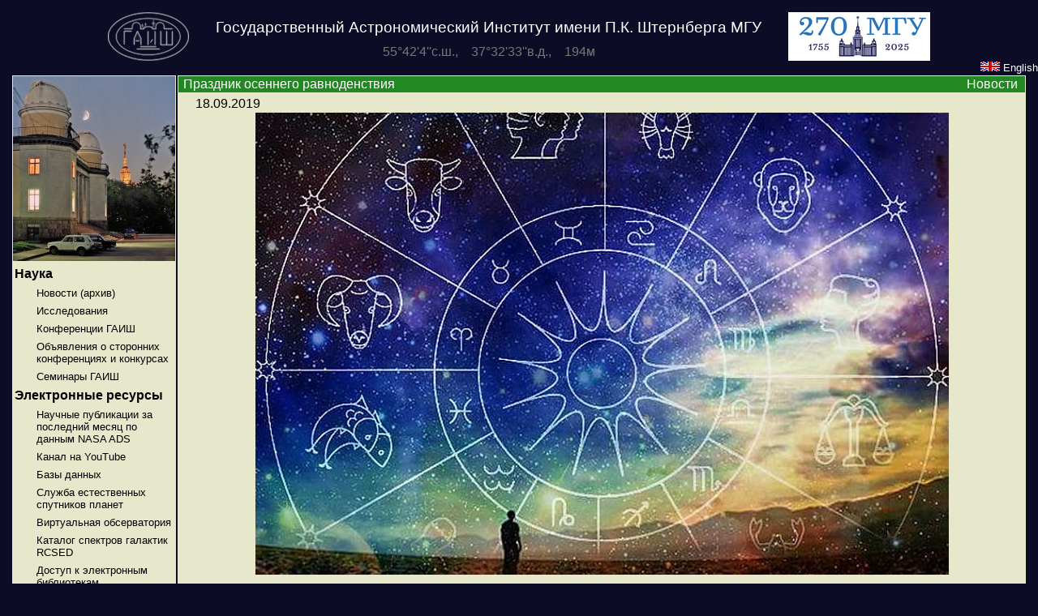

--- FILE ---
content_type: text/html; charset=cp1251
request_url: https://www.sai.msu.ru/news/2019/09/18/news.html
body_size: 12131
content:
<html><head>
<meta http-equiv="Content-Type" content="text/html; charset=windows-1251">

<link rel="stylesheet" href="/style.css" type="text/css">
<link rel="SHORTCUT ICON" href="/images/sai6c.ico">
<link rel="alternate" type="application/rss+xml" title="Новости www.SAI.MSU.ru" href="http://www.sai.msu.ru/news.rss">
<title>Новости: Праздник осеннего равноденствия: ГАИШ</title>
<!-- Google Analytics counter -->
<script>
  (function(i,s,o,g,r,a,m){i['GoogleAnalyticsObject']=r;i[r]=i[r]||function(){
  (i[r].q=i[r].q||[]).push(arguments)},i[r].l=1*new Date();a=s.createElement(o),
  m=s.getElementsByTagName(o)[0];a.async=1;a.src=g;m.parentNode.insertBefore(a,m)
  })(window,document,'script','//www.google-analytics.com/analytics.js','ga');

  ga('create', 'UA-5974935-1', 'auto');
  ga('send', 'pageview');

</script>
<!-- /Google Analytics counter -->

<!-- Yandex.Metrika counter -->
<script type="text/javascript">
    (function (d, w, c) {
        (w[c] = w[c] || []).push(function() {
            try {
                w.yaCounter2277427 = new Ya.Metrika({
                    id:2277427,
                    clickmap:true,
                    trackLinks:true,
                    accurateTrackBounce:true
                });
            } catch(e) { }
        });

        var n = d.getElementsByTagName("script")[0],
            s = d.createElement("script"),
            f = function () { n.parentNode.insertBefore(s, n); };
        s.type = "text/javascript";
        s.async = true;
        s.src = "https://mc.yandex.ru/metrika/watch.js";

        if (w.opera == "[object Opera]") {
            d.addEventListener("DOMContentLoaded", f, false);
        } else { f(); }
    })(document, window, "yandex_metrika_callbacks");
</script>
<noscript><div><img src="https://mc.yandex.ru/watch/2277427" style="position:absolute; left:-9999px;" alt="" /></div></noscript>
<!-- /Yandex.Metrika counter -->


</head>
<body bgcolor="#FFFFFF" vlink="#3333CC" link="#0000cc" text="#000000" 
   alink="#ff0000" MARGINWIDTH="0" MARGINHEIGHT="0" topmargin="0" rightmargin="0" leftmargin="0" 
>


<table  align="center" border="0"><tr>
<td align="center" style="padding-right:30px;">
<a href="/" text-decoration: none><img src="/images/ver13_blue_small100.jpg" border="0" style="position: relative; top:7px;"></a>
</td>
<td><div align="center" class="saititle" style="margin-top: 20px; margin-bottom: 10px;"><a class="wtext" style="text-decoration: none;" href="/">
Государственный Астрономический Институт имени П.К. Штернберга МГУ</a></div> 

<div align="center"><a href="/contacts.html" style="color: #777777; text-decoration: none">55&#176;42&#039;4&#039;&#039;с.ш.,&#160;&#160;&#160;   37&#176;32&#039;33&#039;&#039;в.д.,&#160;&#160;&#160;   194м</a></div>

</td>
<td style="padding-left:30px;">
<a href="https://270.msu.ru/"><img src="/images/logo_270sm.png" border="0" style="position: relative; top:7px;"></a>
</td>
</tr>
</table>

<div align="right" ><a href="http://www.sai.msu.su/" style="color: #ffffff; font-size: 80%;
 text-decoration: none"><img src="/images/uk2.gif" width="24" height="12" alt="English version" border="0">&nbsp;English</a></div>


<table align="center" width="98%"><tr valign="top">

<td class="block" width="200">
<a href="/"><img src="/images/sai_yuferev200.jpg" width="200" height="228" border=0 alt="ГАИШ. Фото А. Юферева"></a>
<div style="margin-left: 2px;">
<div class="lb1" style="margin-bottom:7px;">Наука</div>
   
<div class="lb2" style="margin-bottom:7px;"><a class="menu" href="/news/index.html">Новости (архив)</a></div>
<div class="lb2" style="margin-bottom:7px;"><a class="menu" href="/research/index.html">Исследования</a></div>

 <div class="lb2" style="margin-bottom:7px;"><a class="menu" href="/conference/index.html">Конференции ГАИШ</a></div>  
 <div class="lb2" style="margin-bottom:7px;"><a class="menu" href="/conference/annconf/index.html">Объявления о сторонних конференциях и конкурсах</a></div>    
 <div class="lb2" style="margin-bottom:7px;"><a class="menu" href="/seminars/index.html">Семинары ГАИШ</a></div> 

<div class="lb1" style="margin-bottom:7px;">Электронные ресурсы </div>

<div class="lb2" style="margin-bottom:7px;"><a class="menu" id="publ_month" href="">Научные публикации за последний месяц по данным NASA ADS</a></div>
<script>
var d = new Date();
var y2 = d.getYear()+1900;
var m2 = d.getMonth()+1;
if (m2==1){
	y1 = y2 - 1;
	m1 = 12;
} else{
	y1 = y2;
	m1 = m2 - 1;
}
var link = "https://ui.adsabs.harvard.edu/#search/q=aff%3A(%22sai%20msu%22%20OR%20sternberg%20OR%20shternberg)%20%20property%3Arefereed%20pubdate%3A%5B" + y1 + "-" + m1 + "%20TO%20" + y2 + "-" + m2 + "%5D";
document.getElementById("publ_month").setAttribute("href", link);
</script>

<div class="lb2" style="margin-bottom:7px;"><a class="menu" href="https://www.youtube.com/c/SternbergAstronomicalInstituteMSU">Канал на YouTube</a></div>  
<div class="lb2" style="margin-bottom:7px;"><a class="menu" href="/basa/index.html">Базы данных</a></div> 
<div class="lb2" style="margin-bottom:7px;"><a class="menu" href="http://www.sai.msu.ru/1/basa/efem.html">Служба естественных спутников планет</a></div> 
<div class="lb2" style="margin-bottom:7px;"><a class="menu" href="http://vo.astronet.ru/">Виртуальная обсерватория</a></div>
<div class="lb2" style="margin-bottom:7px;"><a class="menu" href="http://rcsed.sai.msu.ru/">Каталог спектров галактик RCSED</a></div>
<div class="lb2" style="margin-bottom:7px;"><a class="menu" href="http://www.sai.msu.ru/internal/library/index.html">Доступ к электронным библиотекам</a></div>



<div class="lb1" style="margin-bottom:7px;"><a class="menu" href="http://www.msu.ru/projects/pr2020/">Программа развития МГУ до 2020 г</a></div>
<div class="lb2" style="margin-bottom:7px;" style="margin-left:7px;"><a class="menu" href="/scisch">Ведущая научная школа МГУ «Физика звезд, релятивистских объектов и галактик»</a></div>
<div class="lb2" style="margin-bottom:7px;" style="margin-left:7px;"><a class="menu" href="/devices/index.html">Приборы общего пользования</a> </div>
<div class="lb2" style="margin-bottom:7px;"><a class="menu" href="http://www.sai.msu.ru/news/2013/01/23/primer.html">Как ссылаться на Программу развития</a></div>




<div class="lb1" style="margin-bottom:7px;">Советы</div>
  
<div class="lb2"><a class="menu" href="/dissovet/index.html">Диссертационный совет</a></div>
<div class="lb2" style="margin-bottom:7px; margin-top:7px"><a class="menu" href="/koordsovet/index.html">Координационные советы ГАИШ МГУ </a></div>
<div class="lb2" style="margin-bottom:7px;"><a class="menu" href="/usovet/index.html">Ученый совет ГАИШ МГУ</a></div>


<div class="lb1" style="margin-bottom:7px;">Образование</div>
<div class="lb2" style="margin-bottom:7px"><a class="menu" href="/ao/">Астрономическое отделение физфака МГУ</a></div>              
<div class="lb2" style="margin-bottom:7px;"><a class="menu" href="/school/">Школьная астрономия</a></div>
<div class="lb2" style="margin-bottom:7px;"><a class="menu" href="/add_educ/">Дополнительное образование</a></div>




<div class="lb1" style="margin-bottom:7px;"><a class="menu" href="/structure.html">Подразделения института</a></div>
<div class="lb1" style="margin-bottom:7px;">Наблюдательные базы</div>


<div class="lb2" style="margin-bottom:7px; margin-top:7px"><a class="menu" href="http://obs.sai.msu.ru">Кавказская горная обсерватория</a></div>
<div class="lb2" style="margin-bottom:7px;"><a class="menu" href="http://observ.pereplet.ru/">МАСТЕР</a></div>   
<div class="lb2" style="margin-bottom:7px;"><a class="menu" href="/dept/baksan/index.html">Баксанская станция</a></div> 
<div class="lb2" style="margin-bottom:7px;"><a class="menu" href="/dept/crimea/index.html">Крымская астрономическая станция МГУ имени М.В.Ломоносова (КАС МГУ)</a></div>              
<div class="lb2" style="margin-bottom:7px;"><a class="menu" href="/dept/studobserv/index.html">Студенческая Астрономическая обсерватория ГАИШ</a></div>                            
<div class="lb2" style="margin-botton:7px;"><a class="menu" href="/dept/azt2/">АЗТ-2</a></div>
<div class="lb1" style="margin-bottom:7px;"><a class="menu" href="/contacts.html">Контакты</div> 
<div class="lb1" style="margin-bottom:7px;"><a class="menu" href="/info/index.html">Справочная информация</a></div> 
<div class="lb1" style="margin-bottom:7px;"><a class="menu" href="/internal/index.html">Для сотрудников</a></div> 
<div class="lb2" style="margin-botton:7px;"><a class="menu" href="/rooms/">Занятость аудиторий</a></div>
<div class="lb1" style="margin-bottom:7px;"><a class="menu" href="/internal/culchery.html">Культурная жизнь ГАИШ</a></div> 

 
</div>


</td> 

<td class="midblockwhite">

<table border="0" width="100%" cellspacing="0" cellpadding="1" class="block_body"  >
<tr><td width="100%" align="center" class="block_title"><table width="100%" border="0" cellspacing="0"  cellpadding="0"><tr><td width="100%" align="left"><div class="block_title"><font color="white">Праздник осеннего равноденствия</font></div></td><td width="100%" align="right"><div class="block_title"><font color="white"><a class=menu href="/news/index.html">Новости</a>&nbsp;&nbsp;</font></div></td></tr></table></td></tr><tr><td width="100%">
<table border="0" width="100%" cellspacing="0" cellpadding="4" >
<tr><td width="100%" class="block_body" align="left"  >

<div>18.09.2019</div>
<div><p class="text"><div align=center><img src="AE.jpg">  </p><p class="text"><br></p><p class="text"><br><div align=center></p><p class="text"><font color=brown><h2>
53-й Праздник осеннего равноденствия состоится в пятницу 20 сентября</a>
</h2><br></p><p class="text"><br>
<h2>Запись трансляции: <a href="https://www.youtube.com/watch?v=_zTwWJB4eds">1 часть</a>, <a href="https://www.youtube.com/watch?v=LO_aMRvEhJA">2 часть</a>.</h2></p><p class="text"><a href="http://www.sai.msu.ru/internal/art/ravn.html">Прошлые праздники</a><br></p><p class="text"><div align=center><img src="AEdance_big.jpg">  </p><p class="text"></p></div>

</td></tr></table>
</td></tr></table>

</td></tr></table>

<table width="98%" align="center" cellspacing="0"><tr><td class="block" width="70%"><small>&copy; ГАИШ 2005-2023 г. </small></td>

<td class="block"><a href="http://www.sai.msu.ru/news.rss"><img src="/LOGO/25px-Feed-icon.svg.png" width="25" height="25" border="0"></a></td>

<td class="block"><noscript>w</noscript><noscript>e</noscript><noscript>b</noscript><noscript>m</noscript><noscript>a</noscript><noscript>s</noscript><noscript>t</noscript><noscript>e</noscript><noscript>r</noscript><noscript><small>[</noscript><noscript>a</noscript><noscript>t</noscript><noscript>]</small></noscript><noscript>s</noscript><noscript>a</noscript><noscript>i</noscript><noscript><small>[</noscript><noscript>d</noscript><noscript>o</noscript><noscript>t</noscript><noscript>]</small></noscript><noscript>m</noscript><noscript>s</noscript><noscript>u</noscript><noscript><small>[</noscript><noscript>d</noscript><noscript>o</noscript><noscript>t</noscript><noscript>]</small></noscript><noscript>r</noscript><noscript>u</noscript><script language="javascript"><!--
 document.write('<'+'a'+' '+'h'+'r'+'e'+'f'+'='+'"'+'m'+'a'+'i'+'l'+'t'+'o'+':'+'w'+'e'+'b'+'m'+'a'+'s'+'t'+'e'+'r'+'@'+'s'+'a'+'i'+'.'+'m'+'s'+'u'+'.'+'r'+'u'+'"'+'>'+'w'+'e'+'b'+'m'+'a'+'s'+'t'+'e'+'r'+'@'+'s'+'a'+'i'+'.'+'m'+'s'+'u'+'.'+'r'+'u'+'<'+'/'+'a'+'>');
//-->
</script></td>

</tr></table>
<script type="text/javascript">
var gaJsHost = (("https:" == document.location.protocol) ? "https://ssl." : "http://www.");
document.write(unescape("%3Cscript src='" + gaJsHost + "google-analytics.com/ga.js' type='text/javascript'%3E%3C/script%3E"));
</script>
<script type="text/javascript">
try {
var pageTracker = _gat._getTracker("UA-5974935-1");
pageTracker._trackPageview();
} catch(err) {}</script>
<!-- begin of Top100 code -->
<script id="top100Counter" type="text/javascript" src="http://counter.rambler.ru/top100.jcn?1873963"></script><noscript><img src="http://counter.rambler.ru/top100.cnt?1873963" alt="" width="1" height="1" border="0"/></noscript>
<!-- end of Top100 code -->
</body>
</html>




--- FILE ---
content_type: text/css; charset=cp1251
request_url: https://www.sai.msu.ru/style.css
body_size: 2648
content:
body			{margin: 0; padding:0; background-color: #0c0c27;}
body, td		{font-family: Arial, Geneva CY, Sans-Serif;}
h1				{font-size: 150%; font-weight: normal; margin: 0 0 0.8em 0;}
h2				{font-size: 120%; font-weight: normal; margin: 0 0 0.25em 0;}
h3				{font-size: 100%; font-weight: bold; margin:0 0 0.25em 0;}
h4				{font-size: 100%; font-weight: normal; margin: 0;}
div.saititle { font-size: 120%; color: white; }
td.whitetext { color: #FFFFFF; }
td.yellowtext { color: #FFFF00; }
td.block           { background-color: #E7E7CC; }
td.midblock        { background-color: #0c0c27; }
td.midblockcompact { background-color: #0c0c27; }
td.midblockwhite   { background-color: #E7E7CC; }
td.leftspace       { padding-left: 20px; }
div.saititle { font-size: 120%; color: white; }
div.xblock_margins { margin-left: 20px; margin-right: 20px; }
div.lb1 { font-size: 100%; font-weight: bold; font-family: Helvetica, Sans-Serif; margin-top:5pt;}
div.lb1x { font-size: 100%; font-family: Helvetica, Sans-Serif; margin-top:5pt;}
div.lb2 { font-size: 80%;  margin-left: 20pt; font-family: Arial, Geneva CY, Sans-Serif;}
div.lb2l { font-size: 80%;  margin-top: 20pt; font-family: Arial, Geneva CY, Sans-Serif;}
div.separated { margin-bottom: 10pt; }


a.menu { text-decoration: none; color: black; }
a.text { color: #000000; }
a { color: #000027; }
a.wtext { color: #FFFFFF; }
td.whitetext a { color: #FFFFFF; }
td.block_title a { color: #FFFFFF; }
table.border1 { border-collapse: collapse; } 
table.border1 td { border: solid 1px #000000; padding: 4px;}
table.border1small { border-collapse: collapse; } 
table.border1small td { border: solid 1px #000000; padding: 4px; font-size: 80%;}
ul.compact { margin-top:2px; }
p { text-align: justify;   text-indent: 1.6cm; margin: 2px 2px 2px 2px;
}

td.block_title { 
 background-color: #228822; 
}
div.block_title { 
 margin-left: 5px;
}

td.midblockwhite td.block_body { padding-left: 20px; padding-right: 20px; }
td.midblock td.block_body { padding-left: 20px; padding-right: 20px; }
td.main_col td.block_body { padding-left: 20px; padding-right: 20px; }

div.lightsubblocks td.block_body { padding-left: 0px; padding-right: 0px;  }
div.lightsubblocks td.block_body  {background-color: #ccffcc; }
div.lightsubblocks td.block_body td { font-size: 80%; }
div.lightsubblocks td.block_title { font-size: 80%; }

td.block_body {
 background-color: #E7E7CC;
}


div.timestext p {
   font-family: times, serif;
}

div.timestext ul li {
   font-family: times, serif;
}

div.timestext ol li {
   font-family: times, serif;
}


div.block_title  span.hotnewstitle { 
   color: white;
}
span.hotnewstitle { 
   color: red;
}
